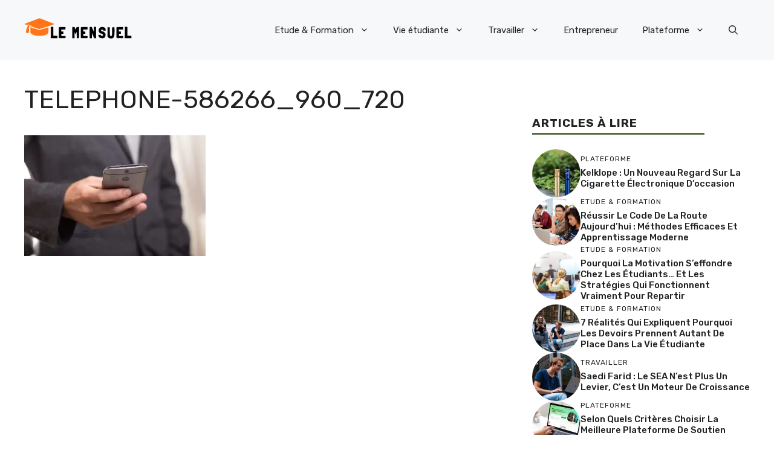

--- FILE ---
content_type: text/css; charset=UTF-8
request_url: https://www.lemensuel.net/wp-content/cache/wpsol-minification/css/wpsol_eecb2da8d3bee1f960233cb5286e5921.css
body_size: 528
content:
.gb-container-d0a86651{display:flex;flex-wrap:wrap;align-items:center;column-gap:20px;row-gap:20px;color:var(--contrast)}.gb-container-d0a86651 a{color:var(--contrast)}.gb-container-d0a86651 a:hover{color:var(--contrast)}.gb-container-bcbc46ac{width:60%;flex-basis:calc(100% - 75px);text-align:center;border-top:3px solid var(--accent-2)}.gb-container-e9bed0be{flex-basis:100%}.gb-container-03919c55{height:100%;display:flex;align-items:center;column-gap:20px}.gb-grid-wrapper>.gb-grid-column-03919c55{width:100%}.gb-container-3ff058ae{flex-shrink:0;flex-basis:80px}.gb-container-c551a107{flex-shrink:1}.gb-container-e224c1dd{background-color:var(--base-2)}.gb-container-33435c22{max-width:1280px;padding:40px 20px;margin-right:auto;margin-left:auto}.gb-container-738a1dec{display:flex;align-items:center;justify-content:space-between;column-gap:40px;padding:60px 20px;margin-top:60px;margin-bottom:60px;border-top:1px solid var(--base-3);border-bottom:1px solid var(--base-3)}.gb-container-7cc01e6c{width:32%;display:flex;justify-content:space-between;column-gap:20px;flex-grow:1;flex-shrink:1;flex-basis:0;padding:0 20px}.gb-container-13e76207{display:flex;justify-content:space-between;padding-right:40px;padding-left:40px}h4.gb-headline-9e06b5e3{flex-basis:100%;margin-bottom:-20px}h6.gb-headline-14dcdb64{font-size:12px;margin-bottom:8px}h3.gb-headline-040f2ffe{font-size:15px;margin-bottom:5px}p.gb-headline-34307d45{font-size:14px;letter-spacing:.3em;font-weight:bold;text-transform:uppercase;text-align:center;margin-top:10px;color:#2e3d4d}p.gb-headline-884f2920{flex-grow:1;flex-shrink:1;flex-basis:0;font-size:13px;letter-spacing:.2em;font-weight:bold;text-transform:uppercase;text-align:center;margin-bottom:0}p.gb-headline-6c42a0d0{flex-grow:1;flex-shrink:1;flex-basis:0;font-size:13px;letter-spacing:.2em;font-weight:bold;text-transform:uppercase;text-align:center;padding-right:30px;padding-left:30px;margin-bottom:0;border-right-width:1px;border-right-style:solid;border-left-width:1px;border-left-style:solid}p.gb-headline-18cafecf{font-size:12px;letter-spacing:.2em;font-weight:bold;text-transform:uppercase;text-align:left;margin-right:auto;margin-bottom:0}a.gb-button-3a4a7e95{display:inline-flex;align-items:center;justify-content:center;font-size:14px;text-align:center;color:var(--accent-2);text-decoration:none}a.gb-button-3a4a7e95:hover,a.gb-button-3a4a7e95:active,a.gb-button-3a4a7e95:focus{color:var(--contrast)}a.gb-button-3a4a7e95 .gb-icon{font-size:1em;line-height:0;padding-left:.5em}a.gb-button-3a4a7e95 .gb-icon svg{height:1em;width:1em;fill:currentColor}a.gb-button-896a77f7{display:inline-flex;align-items:center;justify-content:center;text-align:center;text-decoration:none}a.gb-button-896a77f7 .gb-icon{font-size:.9em;line-height:0}a.gb-button-896a77f7 .gb-icon svg{height:1em;width:1em;fill:currentColor}a.gb-button-90da0b26{display:inline-flex;align-items:center;justify-content:center;text-align:center;text-decoration:none}a.gb-button-90da0b26 .gb-icon{font-size:.9em;line-height:0}a.gb-button-90da0b26 .gb-icon svg{height:1em;width:1em;fill:currentColor}a.gb-button-8e77e621{display:inline-flex;align-items:center;justify-content:center;text-align:center;text-decoration:none}a.gb-button-8e77e621 .gb-icon{font-size:.9em;line-height:0}a.gb-button-8e77e621 .gb-icon svg{height:1em;width:1em;fill:currentColor}a.gb-button-3cf1d6c1{display:inline-flex;align-items:center;justify-content:center;text-align:center;text-decoration:none}a.gb-button-3cf1d6c1 .gb-icon{font-size:.9em;line-height:0}a.gb-button-3cf1d6c1 .gb-icon svg{height:1em;width:1em;fill:currentColor}a.gb-button-e994ac59{display:inline-flex;align-items:center;justify-content:center;font-size:12px;letter-spacing:.2em;font-weight:bold;text-transform:uppercase;text-align:center;margin-right:30px;text-decoration:none}a.gb-button-a39792f6{display:inline-flex;align-items:center;justify-content:center;font-size:12px;letter-spacing:.2em;font-weight:bold;text-transform:uppercase;text-align:center;margin-right:30px;text-decoration:none}.gb-grid-wrapper-b3929361{display:flex;flex-wrap:wrap;row-gap:20px}.gb-grid-wrapper-b3929361>.gb-grid-column{box-sizing:border-box}.gb-image-95849c3e{border-radius:50%;width:80px;height:80px;object-fit:cover;vertical-align:middle}@media(max-width:1024px){.gb-container-738a1dec{column-gap:40px}a.gb-button-a39792f6{margin-right:0}.gb-grid-wrapper-b3929361{margin-left:-20px}.gb-grid-wrapper-b3929361>.gb-grid-column{padding-left:20px}}@media(max-width:767px){.gb-container-d0a86651{text-align:center;padding-top:40px}.gb-container-bcbc46ac{width:100%}.gb-grid-wrapper>.gb-grid-column-bcbc46ac{width:100%}.gb-container-3ff058ae{width:50%;text-align:center}.gb-grid-wrapper>.gb-grid-column-3ff058ae{width:50%}.gb-container-c551a107{width:50%;text-align:left}.gb-grid-wrapper>.gb-grid-column-c551a107{width:50%}.gb-container-738a1dec{flex-direction:column;row-gap:40px}.gb-container-7cc01e6c{width:100%}.gb-grid-wrapper>.gb-grid-column-7cc01e6c{width:100%}.gb-grid-wrapper>div.gb-grid-column-7cc01e6c{padding-bottom:0}.gb-container-13e76207{flex-direction:column;align-items:center;justify-content:center;row-gap:10px}h4.gb-headline-9e06b5e3{text-align:left}h6.gb-headline-14dcdb64{text-align:left}h3.gb-headline-040f2ffe{text-align:left}p.gb-headline-6c42a0d0{border-right-width:0;border-right-style:solid;border-left-width:0;border-left-style:solid}p.gb-headline-18cafecf{text-align:center;margin-right:20px;margin-left:20px}a.gb-button-e994ac59{margin-right:0}a.gb-button-a39792f6{margin-right:0}}:root{--gb-container-width:1280px}.gb-container .wp-block-image img{vertical-align:middle}.gb-grid-wrapper .wp-block-image{margin-bottom:0}.gb-highlight{background:none}.gb-shape{line-height:0}